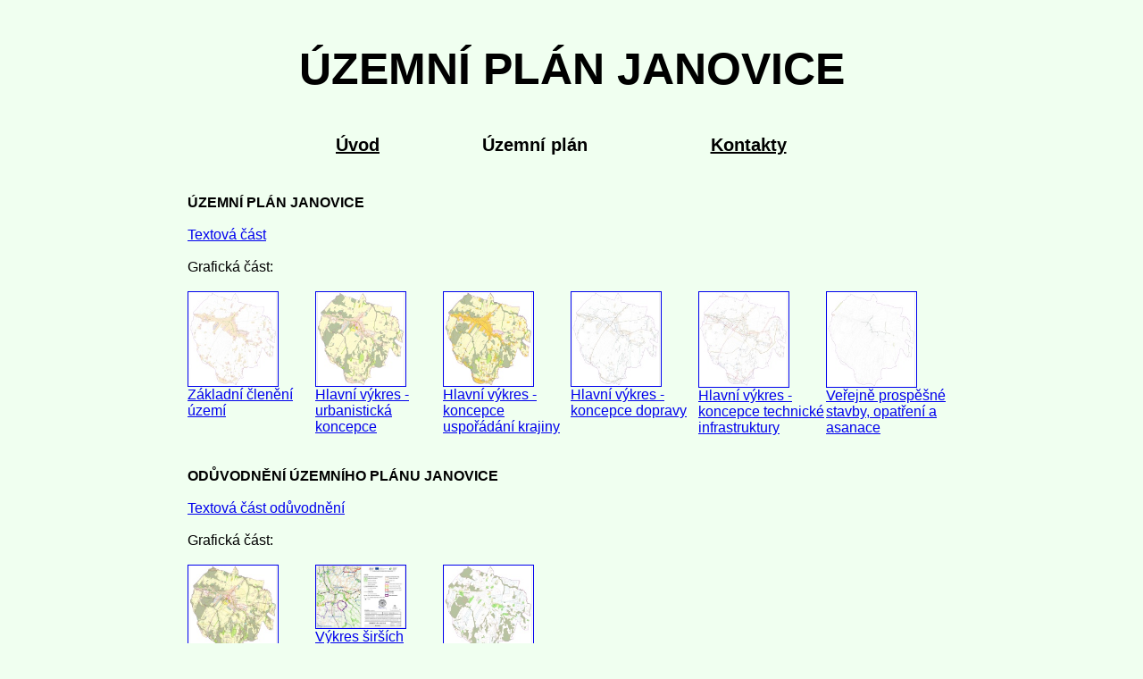

--- FILE ---
content_type: text/html
request_url: http://www.kotik.eu/janovice-uplan/index.php?page=2
body_size: 5588
content:
<!DOCTYPE HTML PUBLIC "-//W3C//DTD HTML 4.01 Transitional//EN">
<html>
  <head>
  <meta http-equiv="content-type" content="text/html; charset=windows-1250">
  <link rel="stylesheet" type="text/css" href="style.css">
  <title>RNDr. Jaroslav Kotík - technické poradenství, UP Janovice</title>
  </head>
  <body>
    <div id="page">
      <div class="hspace"></div>
      <div id="header">
        ÚZEMNÍ PLÁN JANOVICE
      </div>
      <div id="menu">
        <div id="menutab">
          <table width="100%" border="0">
            <tr align="center">
              <!--<td><a href="index.php">Úvod</a></td>
              <td><a href="index.php?page=2">Územní plán</a></td>
              <td><a href="index.php?page=3">Kontakty</a></td>-->
              <td><a href="index.php">Úvod</a></td><td>Územní plán</td><td><a href="index.php?page=3">Kontakty</a></td>            </tr>
          </table>
        </div>
      </div>
      <div class="hspace"></div>
      <div id="main">
        <div id="maintext">
        <b>ÚZEMNÍ PLÁN JANOVICE</b><br><br>

<a href="data/up_janovice_vyrok_pro_vp.pdf" target="_blank">Textová část</a><br><br>

Grafická část:<br><br>
<div id="graf">
  <a href="data/zakladni_cleneni_uzemi.jpg" target="_blank"><img src="image/icon/IKM_zakladni_cleneni_uzemi.jpg" border="1" width="100"></a><br>
  <a href="data/zakladni_cleneni_uzemi.jpg" target="_blank">Základní členění území</a>
</div>
<div id="graf">
  <a href="data/hv_urbanisticka_koncepce.jpg" target="_blank"><img src="image/icon/IKM_hv_urbanisticka_koncepce.jpg" border="1" width="100"></a><br>
  <a href="data/hv_urbanisticka_koncepce.jpg" target="_blank">Hlavní výkres - urbanistická koncepce</a>
</div>
<div id="graf">
  <a href="data/hv_koncepce_usporadani_krajiny.jpg" target="_blank"><img src="image/icon/IKM_hv_koncepce_usporadani_krajiny.jpg" border="1" width="100"></a><br>
  <a href="data/hv_koncepce_usporadani_krajiny.jpg" target="_blank">Hlavní výkres - koncepce uspořádání krajiny</a>
</div>
<div id="graf">
  <a href="data/hv_koncepce_dopravy.jpg" target="_blank"><img src="image/icon/IKM_hv_koncepce_dopravy.jpg" border="1" width="100"></a><br>
  <a href="data/hv_koncepce_dopravy.jpg" target="_blank">Hlavní výkres - koncepce dopravy</a>
</div>
<div id="graf">
  <a href="data/hv_koncepce_technicke_infrastruktury.jpg" target="_blank"><img src="image/icon/IKM_hv_koncepce_technicke_infrastruktury.jpg" border="1" width="100"></a><br>
  <a href="data/hv_koncepce_technicke_infrastruktury.jpg" target="_blank">Hlavní výkres - koncepce technické infrastruktury</a>
</div>
<div id="graf">
  <a href="data/vpsoa.jpg" target="_blank"><img src="image/icon/IKM_vpsoa.jpg" border="1" width="100"></a><br>
  <a href="data/vpsoa.jpg" target="_blank">Veřejně prospěšné stavby, opatření a asanace</a><br><br><br>
</div>
<b>ODŮVODNĚNÍ ÚZEMNÍHO PLÁNU JANOVICE</b><br><br>
<a href="data/up_janovice_oduvodneni_pro_vp.pdf" target="_blank">Textová část odůvodnění</a><br><br>

Grafická část:<br><br>
<div id="graf">
  <a href="data/koordinacni_vykres.jpg" target="_blank"><img src="image/icon/IKM_koordinacni_vykres.jpg" border="1" width="100"></a><br>
  <a href="data/koordinacni_vykres.jpg" target="_blank">Koordinační výkres</a>
</div>
<div id="graf">
  <a href="data/sirsi_vztahy.jpg" target="_blank"><img src="image/icon/IKM_sirsi_vztahy.jpg" border="1" width="100"></a><br>
  <a href="data/sirsi_vztahy.jpg" target="_blank">Výkres širších vztahů</a>
</div>
<div id="graf">
  <a href="data/predpokladany_zabor_zpf_a_pupfl.jpg" target="_blank"><img src="image/icon/IKM_predpokladany_zabor_zpf_a_pupfl.jpg" border="1" width="100"></a><br>
  <a href="data/predpokladany_zabor_zpf_a_pupfl.jpg" target="_blank">Výkres předpokládaných záborů půdního fondu</a>
</div>
<div id="graf2"></div>
<b>VYHODNOCENÍ VLIVŮ ÚZEMNÍHO PLÁNU JANOVICE NA UDRŽITELNÝ ROZVOJ ÚZEMÍ</b><br><br>
<a href="data/1_up_janovice_vvuru_pro_vp.pdf" target="_blank">Vyhodnocení vlivů Územního plánu Janovice na udržitelný rozvoj území</a><br>
<a href="data/priloha_c.1.png" target="_blank">Příloha č. 1</a><br>
<a href="data/priloha_c.2.png" target="_blank">Příloha č. 2</a><br>
<a href="data/priloha_c.3.pdf" target="_blank">Příloha č. 3</a><br><br>
<a href="data/2_up_janovice_vvuru_dodatek1_pro_vp.pdf" target="_blank">Vyhodnocení vlivů Územního plánu Janovice na udržitelný rozvoj území – Dodatek č. 1</a><br>
<a href="data/3_up_janovice_vvuru_dodatek2_pro_vp.pdf" target="_blank">Vyhodnocení vlivů Územního plánu Janovice na udržitelný rozvoj území – Dodatek č. 2</a><br><br>        </div>
      </div>
      <div id="end">
        Počet návštěv: 8703<br><br>        <img src="image/logo.png" width="800"><br><br>
        <center>
          <table>
            <tr>
              <td width="215">Projekt CZ.1.06/5.3.00/17.08488</td>   	<td>Návrh územního plánu Janovice je spolufinancován</td>
            </tr>
            <tr>
              <td colspan="2" align="center">z prostředků Evropské unie, Evropského fondu pro regionální rozvoj</td>
            </tr>
          </table>
          <table>
            <tr>
              <td width="400">Doba realizace: 16.12.2011 – 30.6.2013</td>   <td>Celkové způsobilé výdaje projektu: 557 000,00 Kč,</td>
            </tr>
            <tr>
              <td width="400">Spolufinancování z EU: 473 450,00 Kč</td>   <td>Spolufinancování ze státního rozpočtu ČR: 83 550,00 Kč </td>
            </tr>
          </table>
        </center>
      </div>
    </div>
  </body>
</html>


--- FILE ---
content_type: text/css
request_url: http://www.kotik.eu/janovice-uplan/style.css
body_size: 2060
content:
body {
  text-align:center;
  /*background-image: url(image/bg.jpg);*/
  background-color:rgb(240,255,240); 
  background-position: center top;
  background-repeat: no-repeat;
}
#page {
  position:relative;
  margin:0px auto;
  width:900px;
  text-align:center;
  font-family: Arial, sans-serif;
  /*background-color: rgb(240,255,240);
  background-color: rgba(240,255,240,0.7);*/
}
#header {
  position:relative;
  float:left;
  width:900px;
  height:100px;
  text-align:center;
  font-size:50;
  font-weight:bold;
  /*background-color: rgb(240,255,240);
  background-color: rgba(240,255,240,0.7);*/
}
#menu {
  position:relative;
  float:left;
  width:900px;
  height:30px;
  /*background-color: rgb(240,255,240);
  background-color: rgba(240,255,240,0.7);*/
}
#menutab {
  position:relative;
  margin:0px auto;
  width:600px;
  height:30px;
  text-align:center;
}
#menutab table {
  font-weight:bold;
  font-size:20;
}
#menutab table a {
  color:black;
}
#main {
  position:relative;
  float:left;
  width:900px;
  /*background-color: rgb(240,255,240);
  background-color: rgba(240,255,240,0.7);*/
  text-align:center;
}
#maintext {
  position:relative;
  margin:0px auto;
  width:860px;
  text-align:left;
}
#uvod {
  position:relative;
  float:left;
  width:500px;
  text-align:justify;
}
#uvodpic {
  position:relative;
  float:left;
  width:360px;
  height:410px;
}
#end {
  position:relative;
  float:left;
  width:900px;
  /*height:83px;*/
  /*background-color: rgb(240,255,240);
  background-color: rgba(240,255,240,0.7);*/
  font-family: Times, 'Times New Roman', Georgia, serif;
}
.hspace {
  position:relative;
  float:left;
  width:900px;
  height:40px;
  /*background-color: rgb(240,255,240);
  background-color: rgba(240,255,240,0.7);*/
}
#graf {
  position:relative;
  float:left;
  width:143px;
}
#graf2 {
  position:relative;
  float:left;
  width:431px;
  height:200px;
}
hr {
  height:5px;
  color:black;
  background-color:black;
}